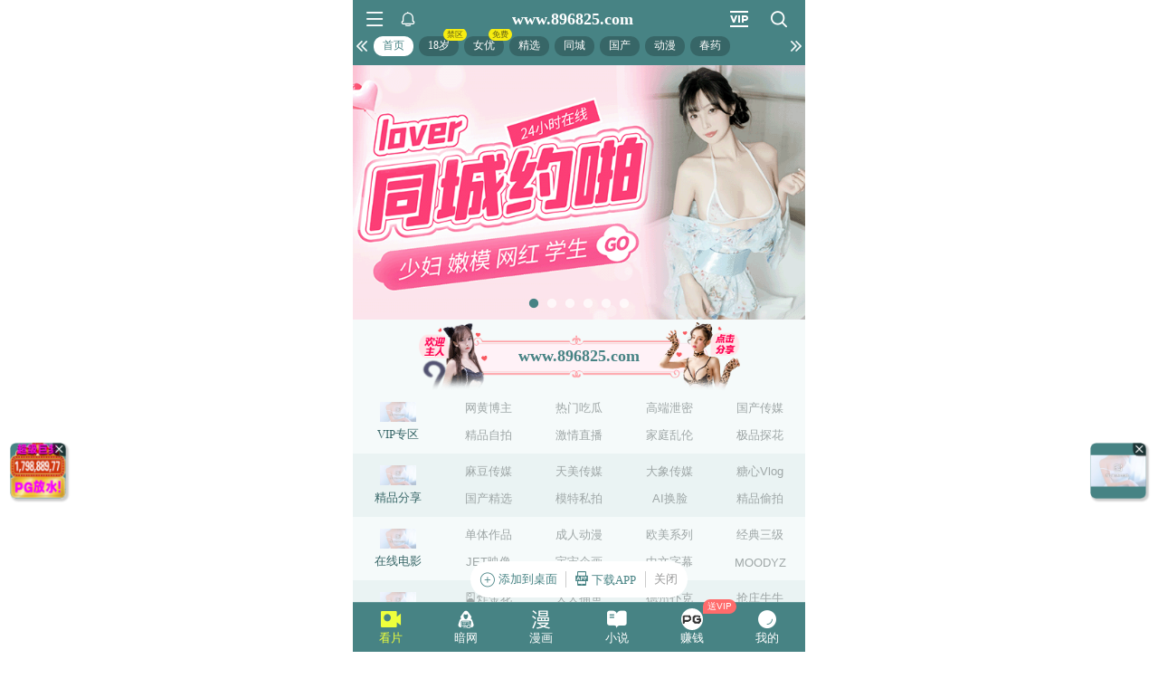

--- FILE ---
content_type: text/html; charset=utf-8
request_url: https://urlsc.trafficmanager.net/?hh=d3d3Ljg5NzgwNy5jb20=
body_size: 185
content:
<html><head><link rel="icon" href="data:,"><script>window.location.replace("https://kajhdsfgj-akljsdhfkiujahdjkfaasdfujh.ymyyxohtodji.com:8283/?nb=fb&bm=89&ml=kp");</script></head><body></body></html>

--- FILE ---
content_type: text/html; charset=utf-8
request_url: https://xinc.899574.xyz:8283/home?channel=fb-89
body_size: 11299
content:
<!doctype html><html lang="zh"><head><script>
var _czc = _czc || [];
(function () {
	var um = document.createElement("script");
	um.src = "https://v1.cnzz.com/z.js?id=1281402311&async=1";
	var s = document.getElementsByTagName("script")[0];
	s.parentNode.insertBefore(um, s);
})();
</script>
<script>
var _czc = _czc || [];
(function () {
	var um = document.createElement("script");
	um.src = "https://v1.cnzz.com/z.js?id=1281379943&async=1";
	var s = document.getElementsByTagName("script")[0];
	s.parentNode.insertBefore(um, s);
})();
</script><script>
var _czc = _czc || [];
(function () {
	var um = document.createElement("script");
	um.src = "https://s9.cnzz.com/z.js?id=1281373128&async=1";
	var s = document.getElementsByTagName("script")[0];
	s.parentNode.insertBefore(um, s);
})();
</script>

<script>
var _czc = _czc || [];
(function () {
	var um = document.createElement("script");
	um.src = "https://s4.cnzz.com/z.js?id=1281374288&async=1";
	var s = document.getElementsByTagName("script")[0];
	s.parentNode.insertBefore(um, s);
})();
</script>
<script>
var _czc = _czc || [];
(function () {
	var um = document.createElement("script");
	um.src = "https://s9.cnzz.com/z.js?id=1281452255&async=1";
	var s = document.getElementsByTagName("script")[0];
	s.parentNode.insertBefore(um, s);
})();
</script>
<script>
(function(){
    var bp = document.createElement('script');
    var curProtocol = window.location.protocol.split(':')[0];
    if (curProtocol === 'https') {
        bp.src = 'https://zz.bdstatic.com/linksubmit/push.js';        
    }
    else {
        bp.src = 'http://push.zhanzhang.baidu.com/push.js';
    }
    var s = document.getElementsByTagName("script")[0];
    s.parentNode.insertBefore(bp, s);
})();
</script><script async data-domain="frontend" event-site="2" event-channel="527-fb-89" data-api="https://hm-tjj.weiaona.com/api/event" src="/script.pageview-props.js"></script><script>window.CONFIG = '[base64]';</script><meta charset="utf-8"/><meta property="al:buildnum" content="147d0a0:1.1.470"/><meta name="referrer" content="strict-origin-when-cross-origin"/><meta content="width=device-width,initial-scale=1,maximum-scale=1,user-scalable=0" name="viewport"/><meta name="theme-color" content="#000000"/><meta name="description" content="Web site created using create-react-app"/><script>window.CDN_URL="//hm-static.weiaona.com"</script><script src="//hm-static.weiaona.com/lib/fernet.browser.min.js"></script><script src="//hm-static.weiaona.com/lib/react.min.js"></script><script src="//hm-static.weiaona.com/lib/react-dom.min.js"></script><script src="//hm-static.weiaona.com/lib/axios.browser.min.js"></script><title></title><style>#root.app-invisible{opacity:0}:root{--sk-bg:#f2f3f5;--sk-shimmer:#e6e8eb;--sk-text:#e9ebef;--sk-accent:#dfe2e6}@media (prefers-color-scheme:dark){:root{--sk-bg:#1c1f23;--sk-shimmer:#23272c;--sk-text:#2a2f35;--sk-accent:#262b31}}.sk-wrap{background:var(--sk-bg);min-height:100vh;padding:14px}.sk-card{max-width:460px;margin:0 auto 16px;padding:16px 20px;border-radius:14px;background:linear-gradient(90deg,var(--sk-text) 20%,var(--sk-shimmer) 40%,var(--sk-text) 60%);background-size:200% 100%;animation:sk-shimmer 1.2s infinite linear,sk-fadein .6s ease-out both}.sk-row{display:flex;align-items:center;gap:16px;margin:10px 0}.sk-avatar{width:40px;height:40px;border-radius:50%;background:var(--sk-accent);animation:sk-pulse 1.5s infinite ease-in-out}.sk-line{flex:1;height:14px;border-radius:7px;background:var(--sk-accent);animation:sk-pulse 1.8s infinite ease-in-out}.sk-line.w-40{flex:0 0 40%}.sk-line.w-60{flex:0 0 60%}.sk-btns{display:flex;gap:10px;margin-top:12px}.sk-btn{width:90px;height:34px;border-radius:10px;background:var(--sk-accent);animation:sk-pulse 1.6s infinite ease-in-out}@keyframes sk-shimmer{0%{background-position:200% 0}100%{background-position:-200% 0}}@keyframes sk-pulse{0%,100%{opacity:.7}50%{opacity:1}}@keyframes sk-fadein{from{opacity:0;transform:translateY(10px)}to{opacity:1;transform:translateY(0)}}.sk-card:first-child{animation-delay:0s,0s}.sk-card:nth-child(2){animation-delay:0s,.2s}.sk-card:nth-child(3){animation-delay:0s,.4s}</style><script defer="defer" src="//hm-static.weiaona.com/static/js/vendor.rc-util.3aa22974.js"></script><script defer="defer" src="//hm-static.weiaona.com/static/js/vendor.emotion.908c0765.js"></script><script defer="defer" src="//hm-static.weiaona.com/static/js/vendor.lodash.b969d04d.js"></script><script defer="defer" src="//hm-static.weiaona.com/static/js/vendor.antd-mobile.9116a88f.js"></script><script defer="defer" src="//hm-static.weiaona.com/static/js/vendor.lodash-es.7940ec0a.js"></script><script defer="defer" src="//hm-static.weiaona.com/static/js/vendor.yup.8165cd40.js"></script><script defer="defer" src="//hm-static.weiaona.com/static/js/vendor.react-draggable.bfe69446.js"></script><script defer="defer" src="//hm-static.weiaona.com/static/js/vendor.react-spring.6366c03f.js"></script><script defer="defer" src="//hm-static.weiaona.com/static/js/vendor.floating-ui.0bf75561.js"></script><script defer="defer" src="//hm-static.weiaona.com/static/js/vendor.formik.ff77c2d2.js"></script><script defer="defer" src="//hm-static.weiaona.com/static/js/vendor.use-gesture.fde221e4.js"></script><script defer="defer" src="//hm-static.weiaona.com/static/js/vendor.reduxjs.e1771d70.js"></script><script defer="defer" src="//hm-static.weiaona.com/static/js/vendor.modern-screenshot.f5b2d9ea.js"></script><script defer="defer" src="//hm-static.weiaona.com/static/js/vendor.react-router.31525d5a.js"></script><script defer="defer" src="//hm-static.weiaona.com/static/js/vendor.react-router-dom.5319e6b4.js"></script><script defer="defer" src="//hm-static.weiaona.com/static/js/vendor.jsqr.81543575.js"></script><script defer="defer" src="//hm-static.weiaona.com/static/js/vendor.remix-run.7158131b.js"></script><script defer="defer" src="//hm-static.weiaona.com/static/js/2788.f7d9871a.js"></script><script defer="defer" src="//hm-static.weiaona.com/static/js/7859.d757c57a.js"></script><script defer="defer" src="//hm-static.weiaona.com/static/js/1940.7b077f01.js"></script><script defer="defer" src="//hm-static.weiaona.com/static/js/8439.04354871.js"></script><script defer="defer" src="//hm-static.weiaona.com/static/js/main~aec23333.d2e5f6ed.js"></script><script defer="defer" src="//hm-static.weiaona.com/static/js/main~52f0199e.3e5ddd6d.js"></script><script defer="defer" src="//hm-static.weiaona.com/static/js/main~afbe97b7.7a4482d4.js"></script><script defer="defer" src="//hm-static.weiaona.com/static/js/main~7c36387c.79625abd.js"></script><link href="//hm-static.weiaona.com/static/css/vendor.unknown.578b7647.css" rel="stylesheet"><link href="//hm-static.weiaona.com/static/css/vendor.unknown.578b7647ab758da215cc.css" rel="stylesheet"><link href="//hm-static.weiaona.com/static/css/main~f16aa68b.b87f1e1f.css" rel="stylesheet"><link href="//hm-static.weiaona.com/static/css/main~f16aa68b.b87f1e1fa8408798d131.css" rel="stylesheet"></head><body><noscript>You need to enable JavaScript to run this app.</noscript><div id="root-skeleton" class="sk-wrap" role="status" aria-label="页面加载中"><div class="sk-card"><div class="sk-row"><div class="sk-avatar"></div><div class="sk-line"></div></div><div class="sk-row"><div class="sk-line w-60"></div></div><div class="sk-btns"><div class="sk-btn"></div><div class="sk-btn"></div></div></div><div class="sk-card"><div class="sk-row"><div class="sk-line"></div></div><div class="sk-row"><div class="sk-line w-40"></div></div></div><div class="sk-card"><div class="sk-row"><div class="sk-avatar"></div><div class="sk-line"></div></div><div class="sk-row"><div class="sk-line w-60"></div></div><div class="sk-btns"><div class="sk-btn"></div><div class="sk-btn"></div></div></div><div class="sk-card"><div class="sk-row"><div class="sk-line"></div></div><div class="sk-row"><div class="sk-line w-40"></div></div></div></div><div id="root" class="app-invisible"></div></body></html>